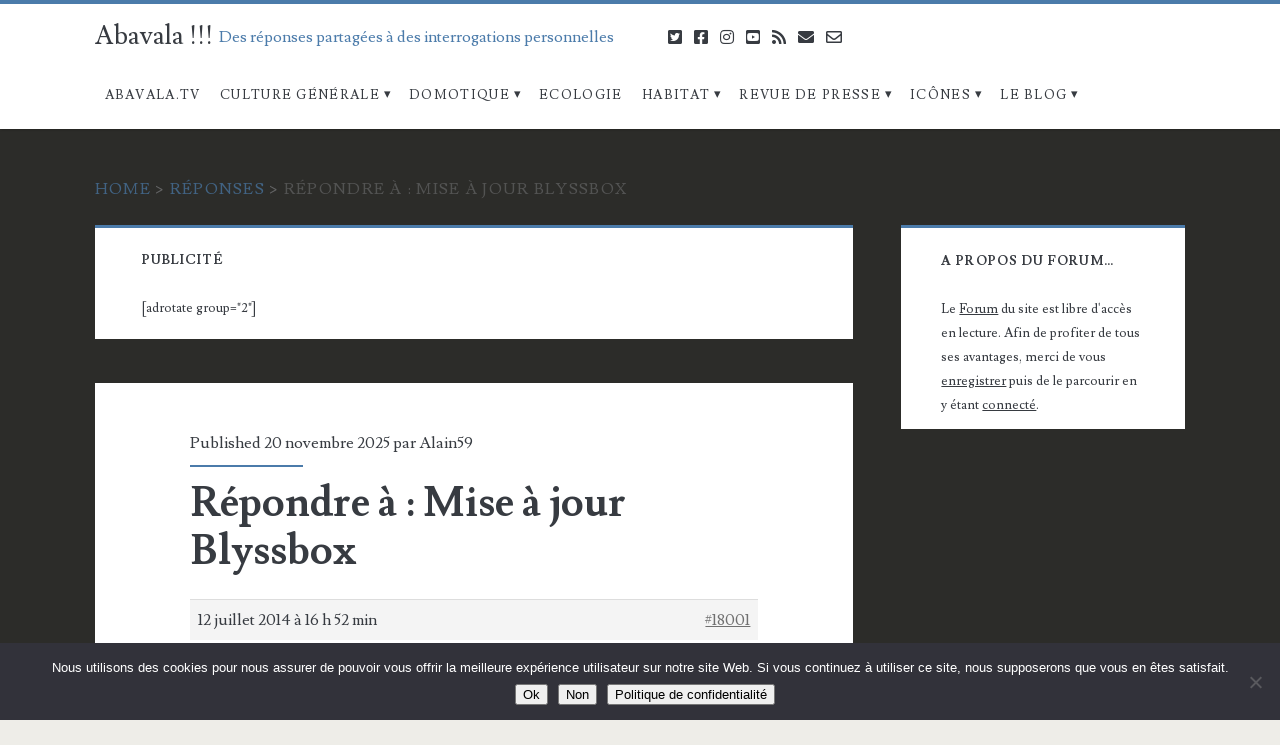

--- FILE ---
content_type: text/html; charset=UTF-8
request_url: https://www.abavala.com/forums/reponse/18001/
body_size: 12534
content:
<!DOCTYPE html>
<html lang="fr-FR">
<head>
	<meta name='robots' content='index, follow, max-image-preview:large, max-snippet:-1, max-video-preview:-1' />
	<style>img:is([sizes="auto" i], [sizes^="auto," i]) { contain-intrinsic-size: 3000px 1500px }</style>
	<meta charset="UTF-8" />
<meta name="viewport" content="width=device-width, initial-scale=1" />
<meta name="template" content="Ignite Plus 1.91" />
<meta name="generator" content="WordPress 6.8.3" />

	<!-- This site is optimized with the Yoast SEO plugin v26.4 - https://yoast.com/wordpress/plugins/seo/ -->
	<title>- Abavala !!!</title>
<link data-rocket-prefetch href="https://fonts.googleapis.com" rel="dns-prefetch">
<link data-rocket-prefetch href="https://cdn.webpushr.com" rel="dns-prefetch">
<link data-rocket-preload as="style" href="https://fonts.googleapis.com/css?family=Lusitana%3A400%2C700&#038;subset=latin%2Clatin-ext&#038;display=swap" rel="preload">
<link href="https://fonts.googleapis.com/css?family=Lusitana%3A400%2C700&#038;subset=latin%2Clatin-ext&#038;display=swap" media="print" onload="this.media=&#039;all&#039;" rel="stylesheet">
<noscript><link rel="stylesheet" href="https://fonts.googleapis.com/css?family=Lusitana%3A400%2C700&#038;subset=latin%2Clatin-ext&#038;display=swap"></noscript>
	<link rel="canonical" href="https://www.abavala.com/forums/reponse/18001/" />
	<meta property="og:locale" content="fr_FR" />
	<meta property="og:type" content="article" />
	<meta property="og:title" content="- Abavala !!!" />
	<meta property="og:description" content="Juste à titre d&#039;information : ma blyssbox fonctionne maintenant parfaitement !" />
	<meta property="og:url" content="https://www.abavala.com/forums/reponse/18001/" />
	<meta property="og:site_name" content="Abavala !!!" />
	<meta property="article:publisher" content="https://www.facebook.com/pages/Abavala/142871769148205" />
	<meta property="og:image" content="https://www.abavala.com/wp-content/uploads/abavala_logo3.png" />
	<meta property="og:image:width" content="300" />
	<meta property="og:image:height" content="300" />
	<meta property="og:image:type" content="image/png" />
	<meta name="twitter:card" content="summary_large_image" />
	<meta name="twitter:site" content="@abavala" />
	<script type="application/ld+json" class="yoast-schema-graph">{"@context":"https://schema.org","@graph":[{"@type":"WebPage","@id":"https://www.abavala.com/forums/reponse/18001/","url":"https://www.abavala.com/forums/reponse/18001/","name":"- Abavala !!!","isPartOf":{"@id":"https://www.abavala.com/#website"},"datePublished":"2014-07-12T14:52:18+00:00","breadcrumb":{"@id":"https://www.abavala.com/forums/reponse/18001/#breadcrumb"},"inLanguage":"fr-FR","potentialAction":[{"@type":"ReadAction","target":["https://www.abavala.com/forums/reponse/18001/"]}]},{"@type":"BreadcrumbList","@id":"https://www.abavala.com/forums/reponse/18001/#breadcrumb","itemListElement":[{"@type":"ListItem","position":1,"name":"Accueil","item":"https://www.abavala.com/"},{"@type":"ListItem","position":2,"name":"Domotique","item":"https://www.abavala.com/forums/forum/domotique/"},{"@type":"ListItem","position":3,"name":"Box Domotiques","item":"https://www.abavala.com/forums/forum/domotique/box-domotiques/"},{"@type":"ListItem","position":4,"name":"Blyssbox","item":"https://www.abavala.com/forums/forum/domotique/box-domotiques/blyssbox/"},{"@type":"ListItem","position":5,"name":"Le serveur Blyssbox","item":"https://www.abavala.com/forums/forum/domotique/box-domotiques/blyssbox/le-serveur-blyssbox/"},{"@type":"ListItem","position":6,"name":"Mise à jour Blyssbox","item":"https://www.abavala.com/forums/discussion/mise-a-jour-blyssbox-2/"},{"@type":"ListItem","position":7,"name":"Répondre à : Mise à jour Blyssbox"}]},{"@type":"WebSite","@id":"https://www.abavala.com/#website","url":"https://www.abavala.com/","name":"Abavala !!!","description":"Des réponses partagées à des interrogations personnelles","publisher":{"@id":"https://www.abavala.com/#organization"},"potentialAction":[{"@type":"SearchAction","target":{"@type":"EntryPoint","urlTemplate":"https://www.abavala.com/?s={search_term_string}"},"query-input":{"@type":"PropertyValueSpecification","valueRequired":true,"valueName":"search_term_string"}}],"inLanguage":"fr-FR"},{"@type":"Organization","@id":"https://www.abavala.com/#organization","name":"Abavala.com","url":"https://www.abavala.com/","logo":{"@type":"ImageObject","inLanguage":"fr-FR","@id":"https://www.abavala.com/#/schema/logo/image/","url":"https://www.abavala.com/wp-content/uploads/abavala_logo3.png","contentUrl":"https://www.abavala.com/wp-content/uploads/abavala_logo3.png","width":300,"height":300,"caption":"Abavala.com"},"image":{"@id":"https://www.abavala.com/#/schema/logo/image/"},"sameAs":["https://www.facebook.com/pages/Abavala/142871769148205","https://x.com/abavala","http://www.youtube.com/user/abavala/"]}]}</script>
	<!-- / Yoast SEO plugin. -->


<link rel='dns-prefetch' href='//fonts.googleapis.com' />
<link href='https://fonts.gstatic.com' crossorigin rel='preconnect' />
<link rel="alternate" type="application/rss+xml" title="Abavala !!! &raquo; Flux" href="https://www.abavala.com/feed/" />
<link rel="alternate" type="application/rss+xml" title="Abavala !!! &raquo; Flux des commentaires" href="https://www.abavala.com/comments/feed/" />
<link rel="alternate" type="application/rss+xml" title="Abavala !!! &raquo; Répondre à : Mise à jour Blyssbox Flux des commentaires" href="https://www.abavala.com/forums/reponse/18001/feed/" />
<link data-minify="1" rel='stylesheet' id='awqsf-custom-style-css' href='https://www.abavala.com/wp-content/cache/min/1/wp-content/plugins/advance-wp-query-search-filter/css/awqsf-style.css?ver=1757623229' type='text/css' media='all' />
<style id='wp-emoji-styles-inline-css' type='text/css'>

	img.wp-smiley, img.emoji {
		display: inline !important;
		border: none !important;
		box-shadow: none !important;
		height: 1em !important;
		width: 1em !important;
		margin: 0 0.07em !important;
		vertical-align: -0.1em !important;
		background: none !important;
		padding: 0 !important;
	}
</style>
<style id='wp-block-library-inline-css' type='text/css'>
:root{--wp-admin-theme-color:#007cba;--wp-admin-theme-color--rgb:0,124,186;--wp-admin-theme-color-darker-10:#006ba1;--wp-admin-theme-color-darker-10--rgb:0,107,161;--wp-admin-theme-color-darker-20:#005a87;--wp-admin-theme-color-darker-20--rgb:0,90,135;--wp-admin-border-width-focus:2px;--wp-block-synced-color:#7a00df;--wp-block-synced-color--rgb:122,0,223;--wp-bound-block-color:var(--wp-block-synced-color)}@media (min-resolution:192dpi){:root{--wp-admin-border-width-focus:1.5px}}.wp-element-button{cursor:pointer}:root{--wp--preset--font-size--normal:16px;--wp--preset--font-size--huge:42px}:root .has-very-light-gray-background-color{background-color:#eee}:root .has-very-dark-gray-background-color{background-color:#313131}:root .has-very-light-gray-color{color:#eee}:root .has-very-dark-gray-color{color:#313131}:root .has-vivid-green-cyan-to-vivid-cyan-blue-gradient-background{background:linear-gradient(135deg,#00d084,#0693e3)}:root .has-purple-crush-gradient-background{background:linear-gradient(135deg,#34e2e4,#4721fb 50%,#ab1dfe)}:root .has-hazy-dawn-gradient-background{background:linear-gradient(135deg,#faaca8,#dad0ec)}:root .has-subdued-olive-gradient-background{background:linear-gradient(135deg,#fafae1,#67a671)}:root .has-atomic-cream-gradient-background{background:linear-gradient(135deg,#fdd79a,#004a59)}:root .has-nightshade-gradient-background{background:linear-gradient(135deg,#330968,#31cdcf)}:root .has-midnight-gradient-background{background:linear-gradient(135deg,#020381,#2874fc)}.has-regular-font-size{font-size:1em}.has-larger-font-size{font-size:2.625em}.has-normal-font-size{font-size:var(--wp--preset--font-size--normal)}.has-huge-font-size{font-size:var(--wp--preset--font-size--huge)}.has-text-align-center{text-align:center}.has-text-align-left{text-align:left}.has-text-align-right{text-align:right}#end-resizable-editor-section{display:none}.aligncenter{clear:both}.items-justified-left{justify-content:flex-start}.items-justified-center{justify-content:center}.items-justified-right{justify-content:flex-end}.items-justified-space-between{justify-content:space-between}.screen-reader-text{border:0;clip-path:inset(50%);height:1px;margin:-1px;overflow:hidden;padding:0;position:absolute;width:1px;word-wrap:normal!important}.screen-reader-text:focus{background-color:#ddd;clip-path:none;color:#444;display:block;font-size:1em;height:auto;left:5px;line-height:normal;padding:15px 23px 14px;text-decoration:none;top:5px;width:auto;z-index:100000}html :where(.has-border-color){border-style:solid}html :where([style*=border-top-color]){border-top-style:solid}html :where([style*=border-right-color]){border-right-style:solid}html :where([style*=border-bottom-color]){border-bottom-style:solid}html :where([style*=border-left-color]){border-left-style:solid}html :where([style*=border-width]){border-style:solid}html :where([style*=border-top-width]){border-top-style:solid}html :where([style*=border-right-width]){border-right-style:solid}html :where([style*=border-bottom-width]){border-bottom-style:solid}html :where([style*=border-left-width]){border-left-style:solid}html :where(img[class*=wp-image-]){height:auto;max-width:100%}:where(figure){margin:0 0 1em}html :where(.is-position-sticky){--wp-admin--admin-bar--position-offset:var(--wp-admin--admin-bar--height,0px)}@media screen and (max-width:600px){html :where(.is-position-sticky){--wp-admin--admin-bar--position-offset:0px}}
</style>
<style id='classic-theme-styles-inline-css' type='text/css'>
/*! This file is auto-generated */
.wp-block-button__link{color:#fff;background-color:#32373c;border-radius:9999px;box-shadow:none;text-decoration:none;padding:calc(.667em + 2px) calc(1.333em + 2px);font-size:1.125em}.wp-block-file__button{background:#32373c;color:#fff;text-decoration:none}
</style>
<link rel='stylesheet' id='bbp-default-css' href='https://www.abavala.com/wp-content/plugins/bbpress/templates/default/css/bbpress.min.css?ver=2.6.14' type='text/css' media='all' />
<link data-minify="1" rel='stylesheet' id='cptch_stylesheet-css' href='https://www.abavala.com/wp-content/cache/min/1/wp-content/plugins/captcha/css/front_end_style.css?ver=1757623229' type='text/css' media='all' />
<link data-minify="1" rel='stylesheet' id='dashicons-css' href='https://www.abavala.com/wp-content/cache/min/1/wp-includes/css/dashicons.min.css?ver=1757623229' type='text/css' media='all' />
<link data-minify="1" rel='stylesheet' id='cptch_desktop_style-css' href='https://www.abavala.com/wp-content/cache/min/1/wp-content/plugins/captcha/css/desktop_style.css?ver=1757623229' type='text/css' media='all' />
<link rel='stylesheet' id='cookie-notice-front-css' href='https://www.abavala.com/wp-content/plugins/cookie-notice/css/front.min.css?ver=2.5.9' type='text/css' media='all' />
<link data-minify="1" rel='stylesheet' id='related-posts-by-taxonomy-css' href='https://www.abavala.com/wp-content/cache/min/1/wp-content/plugins/related-posts-by-taxonomy/includes/assets/css/styles.css?ver=1757623229' type='text/css' media='all' />
<link data-minify="1" rel='stylesheet' id='rfw-style-css' href='https://www.abavala.com/wp-content/cache/min/1/wp-content/plugins/rss-feed-widget/css/style.css?ver=1757623229' type='text/css' media='all' />
<link data-minify="1" rel='stylesheet' id='social-widget-css' href='https://www.abavala.com/wp-content/cache/min/1/wp-content/plugins/social-media-widget/social_widget.css?ver=1757623229' type='text/css' media='all' />
<link data-minify="1" rel='stylesheet' id='redux-extendify-styles-css' href='https://www.abavala.com/wp-content/cache/min/1/wp-content/plugins/worth-the-read/options/assets/css/extendify-utilities.css?ver=1757623229' type='text/css' media='all' />
<link data-minify="1" rel='stylesheet' id='wtr-css-css' href='https://www.abavala.com/wp-content/cache/min/1/wp-content/plugins/worth-the-read/css/wtr.css?ver=1757623229' type='text/css' media='all' />
<link data-minify="1" rel='stylesheet' id='yop-public-css' href='https://www.abavala.com/wp-content/cache/min/1/wp-content/plugins/yop-poll/public/assets/css/yop-poll-public-6.5.39.css?ver=1763412502' type='text/css' media='all' />

<link data-minify="1" rel='stylesheet' id='ct-ignite-plus-font-awesome-css' href='https://www.abavala.com/wp-content/cache/min/1/wp-content/themes/ignite-plus/assets/font-awesome/css/all.min.css?ver=1757623229' type='text/css' media='all' />
<link data-minify="1" rel='stylesheet' id='ct-ignite-plus-style-css' href='https://www.abavala.com/wp-content/cache/min/1/wp-content/themes/ignite-plus/style.css?ver=1757623229' type='text/css' media='all' />
<style id='ct-ignite-plus-style-inline-css' type='text/css'>

                a, a:link, .site-title a:hover, .site-title a:active, .site-title a:focus, .menu-primary p, .menu-primary-items .current-menu-item > a,.menu-primary-items .current_page_item > a,.menu-unset .current-menu-item > a,.menu-unset .current_page_item > a, .social-media-icons li a:hover, .site-header .social-media-icons li a:hover, .excerpt-meta-top a:hover, .entry-meta-top a:hover, .excerpt-meta-top a:active, .entry-meta-top a:active, .excerpt-categories a:hover, .entry-categories a:hover, .excerpt-categories a:active, .entry-categories a:active,.excerpt-tags a:hover,.entry-tags a:hover,.excerpt-tags a:active,.entry-tags a:active, .excerpt-comments a:hover, .excerpt-comments a:active, .widget a:hover, .widget a:active,.widget_ct_ignite_recent_comments a,.widget_ct_ignite_recent_comments a:link, .further-reading a:hover, .further-reading a:active, .author-meta h4 a:hover, .author-meta h4 a:active, .author-meta h4 a:focus, .comment-author .author-name a, .comment-author .author-name a:link, .comment-author .author-name a:visited, .site-footer a:hover, .site-footer a:active, .breadcrumbs a, .breadcrumbs a:link, .breadcrumbs a:visited, .author-social-icons li a:hover, .author-social-icons li a:active, .author-social-icons li a:focus {
                    color: #4b7baa;
                }
                .menu-primary a, .menu-primary a:link, .menu-primary a:visited {
                    color: white;
                }
                .menu-primary ul ul a, .menu-primary ul ul a:link, .menu-primary ul ul a:visited {
                    color: #d9dcdf;
                }
                #menu-primary-items .current-menu-item > a,#menu-primary-items .current_page_ancestor > a,#menu-primary-items .current_page_item > a,#menu-primary-items .current_page_ancestor > a,.menu-unset ul .current-menu-item > a,.menu-unset ul .current_page_ancestor > a,.menu-unset ul .current_page_item > a,.menu-unset ul .current_page_ancestor > a {
                    color: #4b7baa;
                }
                blockquote, .site-header, .pagination, .widget, .further-reading span, .author-meta h4, .bypostauthor > article .comment-author img, .bypostauthor > article .author-profile-image-comment {
                    border-color: #4b7baa;
                }
                input[type='submit'], .menu-primary-items a:hover, .menu-primary-items a:active, .menu-primary-items a:focus, .menu-unset ul a:hover, .menu-unset ul a:active, .menu-unset ul a:focus, li.focused, .excerpt-meta-top:after, .entry-meta-top:after, .more-link {
                    background: #4b7baa;
                }
                .excerpt.sticky, .sticky.entry {
                    outline-color: #4b7baa;
                }
                @media all and (min-width: 50em){
                    #menu-primary-items .current-menu-item > a,#menu-primary-items .current_page_ancestor > a,#menu-primary-items .current_page_item > a,#menu-primary-items .current_page_ancestor > a,.menu-unset ul .current-menu-item > a,.menu-unset ul .current_page_ancestor > a,.menu-unset ul .current_page_item > a,.menu-unset ul .current_page_ancestor > a {
                        background: #4b7baa;
                        color: white;
                    }
                    .menu-primary a, .menu-primary a:link, .menu-primary a:visited, .menu-primary ul ul a, .menu-primary ul ul a:link, .menu-primary ul ul a:visited {
                        color: #373b41;
                    }
                    .menu-primary a:hover, .menu-primary a:active, .menu-primary a:focus, .menu-primary ul ul a:hover, .menu-primary ul ul a:active, .menu-primary ul ul a:focus {
                        color: white;
                    }
                }

            

                a:visited, a:hover, a:active, .widget_ct_ignite_recent_comments a:visited,.widget_ct_ignite_recent_comments a:hover, .widget_ct_ignite_recent_comments a:active, .comment-author .author-name a:hover, .comment-author .author-name a:active, .breadcrumbs a:hover, .breadcrumbs a:active {
                    color: #0055aa;
                }
                input[type='submit']:hover, .more-link:hover, .more-link:active {
                    background: #0055aa;
                }
            

            .overflow-container {
                background: #2c2c29;
            }
            .main, .sidebar-primary-container, .breadcrumb-trail {
                background: none;
            }
        
</style>
<link data-minify="1" rel='stylesheet' id='core3.0-css' href='https://www.abavala.com/wp-content/cache/min/1/wp-content/plugins/wp-syntaxhighlighter/syntaxhighlighter3/styles/shCore.css?ver=1757623229' type='text/css' media='all' />
<link data-minify="1" rel='stylesheet' id='core-Default3.0-css' href='https://www.abavala.com/wp-content/cache/min/1/wp-content/plugins/wp-syntaxhighlighter/syntaxhighlighter3/styles/shCoreDefault.css?ver=1757623229' type='text/css' media='all' />
<link data-minify="1" rel='stylesheet' id='theme-Default3.0-css' href='https://www.abavala.com/wp-content/cache/min/1/wp-content/plugins/wp-syntaxhighlighter/syntaxhighlighter3/styles/shThemeDefault.css?ver=1757623229' type='text/css' media='all' />


<!--[if lt IE 8]>
<script type="text/javascript" src="https://www.abavala.com/wp-includes/js/json2.min.js?ver=2015-05-03" id="json2-js"></script>
<![endif]-->



<script type="text/javascript" id="cookie-notice-front-js-before">
/* <![CDATA[ */
var cnArgs = {"ajaxUrl":"https:\/\/www.abavala.com\/wp-admin\/admin-ajax.php","nonce":"21ca3c8fb4","hideEffect":"fade","position":"bottom","onScroll":false,"onScrollOffset":100,"onClick":false,"cookieName":"cookie_notice_accepted","cookieTime":2592000,"cookieTimeRejected":2592000,"globalCookie":false,"redirection":false,"cache":true,"revokeCookies":false,"revokeCookiesOpt":"automatic"};
/* ]]> */
</script>



<script type="text/javascript" id="yop-public-js-extra">
/* <![CDATA[ */
var objectL10n = {"yopPollParams":{"urlParams":{"ajax":"https:\/\/www.abavala.com\/wp-admin\/admin-ajax.php","wpLogin":"https:\/\/www.abavala.com\/wp-login.php?redirect_to=https%3A%2F%2Fwww.abavala.com%2Fwp-admin%2Fadmin-ajax.php%3Faction%3Dyop_poll_record_wordpress_vote"},"apiParams":{"reCaptcha":{"siteKey":""},"reCaptchaV2Invisible":{"siteKey":""},"reCaptchaV3":{"siteKey":""},"hCaptcha":{"siteKey":""},"cloudflareTurnstile":{"siteKey":""}},"captchaParams":{"imgPath":"https:\/\/www.abavala.com\/wp-content\/plugins\/yop-poll\/public\/assets\/img\/","url":"https:\/\/www.abavala.com\/wp-content\/plugins\/yop-poll\/app.php","accessibilityAlt":"Sound icon","accessibilityTitle":"Accessibility option: listen to a question and answer it!","accessibilityDescription":"Type below the <strong>answer<\/strong> to what you hear. Numbers or words:","explanation":"Click or touch the <strong>ANSWER<\/strong>","refreshAlt":"Refresh\/reload icon","refreshTitle":"Refresh\/reload: get new images and accessibility option!"},"voteParams":{"invalidPoll":"Invalid Poll","noAnswersSelected":"No answer selected","minAnswersRequired":"At least {min_answers_allowed} answer(s) required","maxAnswersRequired":"A max of {max_answers_allowed} answer(s) accepted","noAnswerForOther":"No other answer entered","noValueForCustomField":"{custom_field_name} is required","tooManyCharsForCustomField":"","consentNotChecked":"You must agree to our terms and conditions","noCaptchaSelected":"Captcha is required","thankYou":"Thank you for your vote"},"resultsParams":{"singleVote":"vote","multipleVotes":"votes","singleAnswer":"answer","multipleAnswers":"answers"}}};
/* ]]> */
</script>

<link rel="https://api.w.org/" href="https://www.abavala.com/wp-json/" /><link rel="EditURI" type="application/rsd+xml" title="RSD" href="https://www.abavala.com/xmlrpc.php?rsd" />
<link rel='shortlink' href='https://www.abavala.com/?p=18001' />
<link rel="alternate" title="oEmbed (JSON)" type="application/json+oembed" href="https://www.abavala.com/wp-json/oembed/1.0/embed?url=https%3A%2F%2Fwww.abavala.com%2Fforums%2Freponse%2F18001%2F" />
<link rel="alternate" title="oEmbed (XML)" type="text/xml+oembed" href="https://www.abavala.com/wp-json/oembed/1.0/embed?url=https%3A%2F%2Fwww.abavala.com%2Fforums%2Freponse%2F18001%2F&#038;format=xml" />
<style id='cresta-social-share-counter-inline-css'>.cresta-share-icon .sbutton {font-family: 'Noto Sans', sans-serif;}
			@media (max-width : 640px) {
				#crestashareicon {
					display:none !important;
				}
			}
		#crestashareicon {position:fixed; top:20%; left:20px; float:left;z-index:99;}

		#crestashareicon .sbutton {clear:both;display:none;}
		#crestashareicon .sbutton { float:left;}#crestashareiconincontent {float: right;}</style><style type="text/css">#at_preview .preview_footer {
                background: #fcfcfc !important;
                font-size: 70% !important;
            }
            #at_preview .preview_footer a,#at_preview .preview_footer {
                text-decoration: none !important;
                text-transform: uppercase !important;
            }</style>        <style>
            #related_posts_thumbnails li {
                border-right: 1px solid #DDDDDD;
                background-color: #FFFFFF            }

            #related_posts_thumbnails li:hover {
                background-color: #EEEEEF;
            }

            .relpost_content {
                font-size: 12px;
                color: #333333;
            }

            .relpost-block-single {
                background-color: #FFFFFF;
                border-right: 1px solid #DDDDDD;
                border-left: 1px solid #DDDDDD;
                margin-right: -1px;
            }

            .relpost-block-single:hover {
                background-color: #EEEEEF;
            }
        </style>

        <meta name="generator" content="Redux 4.4.5" /><style type="text/css">.wtr-time-wrap{ 
	/* wraps the entire label */
	margin: 0 10px;

}
.wtr-time-number{ 
	/* applies only to the number */
	
}</style><link rel="amphtml" href="https://www.abavala.com/forums/reponse/18001/amp/"><link rel="icon" href="https://www.abavala.com/wp-content/uploads/cropped-logo_abavala-512-32x32.jpg" sizes="32x32" />
<link rel="icon" href="https://www.abavala.com/wp-content/uploads/cropped-logo_abavala-512-192x192.jpg" sizes="192x192" />
<link rel="apple-touch-icon" href="https://www.abavala.com/wp-content/uploads/cropped-logo_abavala-512-180x180.jpg" />
<meta name="msapplication-TileImage" content="https://www.abavala.com/wp-content/uploads/cropped-logo_abavala-512-270x270.jpg" />
<style id="wtr_settings-dynamic-css" title="dynamic-css" class="redux-options-output">.wtr-time-wrap{color:#CCCCCC;font-size:16px;}</style><noscript><style id="rocket-lazyload-nojs-css">.rll-youtube-player, [data-lazy-src]{display:none !important;}</style></noscript><meta name="generator" content="WP Rocket 3.20.1.2" data-wpr-features="wpr_minify_concatenate_js wpr_preconnect_external_domains wpr_minify_css wpr_desktop" /></head>
<body id="ignite-plus" class="reply bbpress bbp-no-js wp-singular reply-template-default single single-reply postid-18001 wp-theme-ignite-plus cookies-not-set fixed-scroll parent-icons singular">
	<a class="skip-content" href="#main">Aller au contenu</a>
		<header  class="site-header" id="site-header" role="banner">
		<div  id="title-info" class="title-info">
			<div  class="site-title"><a href='https://www.abavala.com'>Abavala !!!</a></div>		</div>
		<button id="toggle-navigation" class="toggle-navigation"><i class="fas fa-bars"></i></button>
<div  class="menu-container menu-primary" id="menu-primary" role="navigation">
	<p id="site-description" class="tagline">Des réponses partagées à des interrogations personnelles</p><ul id="menu-primary-items" class="menu-primary-items" role="menubar"><li id="menu-item-51255" class="menu-item menu-item-type-custom menu-item-object-custom menu-item-51255"><a href="https://www.abavala.tv">Abavala.TV</a></li>
<li id="menu-item-5809" class="menu-item menu-item-type-taxonomy menu-item-object-category menu-item-has-children menu-item-5809"><a href="https://www.abavala.com/culture-generale/">Culture Générale</a>
<ul class="sub-menu">
	<li id="menu-item-5812" class="menu-item menu-item-type-taxonomy menu-item-object-category menu-item-5812"><a href="https://www.abavala.com/culture-generale/sciences/">Sciences</a></li>
	<li id="menu-item-5811" class="menu-item menu-item-type-taxonomy menu-item-object-category menu-item-5811"><a href="https://www.abavala.com/culture-generale/robotique/">Robotique</a></li>
	<li id="menu-item-20954" class="menu-item menu-item-type-taxonomy menu-item-object-category menu-item-20954"><a href="https://www.abavala.com/culture-generale/vehicule-automobile/">Véhicule Automobile</a></li>
	<li id="menu-item-8767" class="menu-item menu-item-type-taxonomy menu-item-object-category menu-item-8767"><a href="https://www.abavala.com/culture-generale/raspberry/">Raspberry</a></li>
	<li id="menu-item-19168" class="menu-item menu-item-type-taxonomy menu-item-object-category menu-item-19168"><a href="https://www.abavala.com/culture-generale/synology/">Synology</a></li>
	<li id="menu-item-27870" class="menu-item menu-item-type-taxonomy menu-item-object-category menu-item-27870"><a href="https://www.abavala.com/culture-generale/realite-visrtuelle/">Réalité Visrtuelle</a></li>
	<li id="menu-item-10540" class="menu-item menu-item-type-taxonomy menu-item-object-category menu-item-10540"><a href="https://www.abavala.com/culture-generale/google-glass/">Google Glass</a></li>
	<li id="menu-item-15472" class="menu-item menu-item-type-taxonomy menu-item-object-category menu-item-15472"><a href="https://www.abavala.com/culture-generale/pebble/">Pebble</a></li>
	<li id="menu-item-5813" class="menu-item menu-item-type-taxonomy menu-item-object-category menu-item-5813"><a href="https://www.abavala.com/culture-generale/web/">Web</a></li>
	<li id="menu-item-5810" class="menu-item menu-item-type-taxonomy menu-item-object-category menu-item-5810"><a href="https://www.abavala.com/culture-generale/info-partenaires/">Info Partenaires</a></li>
</ul>
</li>
<li id="menu-item-5814" class="menu-item menu-item-type-taxonomy menu-item-object-category menu-item-has-children menu-item-5814"><a href="https://www.abavala.com/domotique/">Domotique</a>
<ul class="sub-menu">
	<li id="menu-item-7722" class="menu-item menu-item-type-taxonomy menu-item-object-category menu-item-7722"><a href="https://www.abavala.com/domotique/etudes/">Etudes</a></li>
	<li id="menu-item-5825" class="menu-item menu-item-type-taxonomy menu-item-object-category menu-item-5825"><a href="https://www.abavala.com/domotique/zibase/">Zodianet &#8211; Zibase</a></li>
	<li id="menu-item-15473" class="menu-item menu-item-type-taxonomy menu-item-object-category menu-item-15473"><a href="https://www.abavala.com/domotique/fibaro/">Fibaro</a></li>
	<li id="menu-item-5817" class="menu-item menu-item-type-taxonomy menu-item-object-category menu-item-5817"><a href="https://www.abavala.com/domotique/eedomus/">eedomus</a></li>
	<li id="menu-item-5815" class="menu-item menu-item-type-taxonomy menu-item-object-category menu-item-5815"><a href="https://www.abavala.com/domotique/blyssbox/">Blyssbox</a></li>
	<li id="menu-item-26487" class="menu-item menu-item-type-taxonomy menu-item-object-category menu-item-26487"><a href="https://www.abavala.com/domotique/chacon/">Chacon &#8211; DiO &#8211; Edisio</a></li>
	<li id="menu-item-6821" class="menu-item menu-item-type-taxonomy menu-item-object-category menu-item-6821"><a href="https://www.abavala.com/domotique/myfox/">MyFox</a></li>
	<li id="menu-item-9754" class="menu-item menu-item-type-taxonomy menu-item-object-category menu-item-9754"><a href="https://www.abavala.com/domotique/thomson/">Thomson</a></li>
	<li id="menu-item-7815" class="menu-item menu-item-type-taxonomy menu-item-object-category menu-item-7815"><a href="https://www.abavala.com/domotique/somfy-box-tahoma/">Somfy Box / Tahoma</a></li>
	<li id="menu-item-12353" class="menu-item menu-item-type-taxonomy menu-item-object-category menu-item-12353"><a href="https://www.abavala.com/domotique/homeseer/">HomeSeer</a></li>
	<li id="menu-item-5820" class="menu-item menu-item-type-taxonomy menu-item-object-category menu-item-5820"><a href="https://www.abavala.com/domotique/vera/">MiCasaverde &#8211; Vera</a></li>
	<li id="menu-item-17638" class="menu-item menu-item-type-taxonomy menu-item-object-category menu-item-17638"><a href="https://www.abavala.com/domotique/s-a-r-a-h/">S.A.R.A.H.</a></li>
	<li id="menu-item-5819" class="menu-item menu-item-type-taxonomy menu-item-object-category menu-item-5819"><a href="https://www.abavala.com/domotique/homepress/">HomePress</a></li>
	<li id="menu-item-5822" class="menu-item menu-item-type-taxonomy menu-item-object-category menu-item-5822"><a href="https://www.abavala.com/domotique/realisation-domotique/">Réalisation domotique</a></li>
	<li id="menu-item-5816" class="menu-item menu-item-type-taxonomy menu-item-object-category menu-item-5816"><a href="https://www.abavala.com/domotique/developpement/">Développement</a></li>
	<li id="menu-item-8275" class="menu-item menu-item-type-taxonomy menu-item-object-category menu-item-8275"><a href="https://www.abavala.com/domotique/android/">Android</a></li>
	<li id="menu-item-10337" class="menu-item menu-item-type-taxonomy menu-item-object-category menu-item-10337"><a href="https://www.abavala.com/domotique/ifttt/">IFTTT</a></li>
	<li id="menu-item-5823" class="menu-item menu-item-type-taxonomy menu-item-object-category menu-item-5823"><a href="https://www.abavala.com/domotique/test/">Test</a></li>
	<li id="menu-item-5824" class="menu-item menu-item-type-taxonomy menu-item-object-category menu-item-5824"><a href="https://www.abavala.com/domotique/vision/">Vision</a></li>
	<li id="menu-item-5821" class="menu-item menu-item-type-taxonomy menu-item-object-category menu-item-5821"><a href="https://www.abavala.com/domotique/multiroom/">Multiroom</a></li>
	<li id="menu-item-5818" class="menu-item menu-item-type-taxonomy menu-item-object-category menu-item-5818"><a href="https://www.abavala.com/domotique/freebox/">Freebox</a></li>
</ul>
</li>
<li id="menu-item-5826" class="menu-item menu-item-type-taxonomy menu-item-object-category menu-item-5826"><a href="https://www.abavala.com/ecologie/">Ecologie</a></li>
<li id="menu-item-5827" class="menu-item menu-item-type-taxonomy menu-item-object-category menu-item-has-children menu-item-5827"><a href="https://www.abavala.com/habitat/">Habitat</a>
<ul class="sub-menu">
	<li id="menu-item-5831" class="menu-item menu-item-type-taxonomy menu-item-object-category menu-item-5831"><a href="https://www.abavala.com/habitat/pratique/">Pratique</a></li>
	<li id="menu-item-5828" class="menu-item menu-item-type-taxonomy menu-item-object-category menu-item-5828"><a href="https://www.abavala.com/habitat/fait-maison/">Fait Maison</a></li>
	<li id="menu-item-5830" class="menu-item menu-item-type-taxonomy menu-item-object-category menu-item-5830"><a href="https://www.abavala.com/habitat/home-cinema/">Home Cinéma</a></li>
	<li id="menu-item-5829" class="menu-item menu-item-type-taxonomy menu-item-object-category menu-item-5829"><a href="https://www.abavala.com/habitat/fibre-optique/">Fibre optique</a></li>
</ul>
</li>
<li id="menu-item-12054" class="menu-item menu-item-type-custom menu-item-object-custom menu-item-has-children menu-item-12054"><a href="https://www.abavala.com/news/">Revue de Presse</a>
<ul class="sub-menu">
	<li id="menu-item-12055" class="menu-item menu-item-type-custom menu-item-object-custom menu-item-12055"><a href="https://www.abavala.com/news/">Lire la Revue de Presse</a></li>
	<li id="menu-item-12056" class="menu-item menu-item-type-post_type menu-item-object-page menu-item-12056"><a href="https://www.abavala.com/rechercher-revue-presse/">Rechercher dans la Revue de Presse</a></li>
</ul>
</li>
<li id="menu-item-21684" class="menu-item menu-item-type-post_type menu-item-object-page menu-item-has-children menu-item-21684"><a href="https://www.abavala.com/icones/">Icônes</a>
<ul class="sub-menu">
	<li id="menu-item-58235" class="menu-item menu-item-type-taxonomy menu-item-object-category menu-item-58235"><a href="https://www.abavala.com/domotique/bibliotheque-icones/">Publications</a></li>
	<li id="menu-item-22438" class="menu-item menu-item-type-post_type menu-item-object-page menu-item-22438"><a href="https://www.abavala.com/icones/">Bibliothèque d&#8217;icônes (FR)</a></li>
	<li id="menu-item-22437" class="menu-item menu-item-type-post_type menu-item-object-page menu-item-22437"><a href="https://www.abavala.com/iconos/">Biblioteca de iconos (ES)</a></li>
</ul>
</li>
<li id="menu-item-5832" class="menu-item menu-item-type-taxonomy menu-item-object-category menu-item-has-children menu-item-5832"><a href="https://www.abavala.com/le-blog/">Le blog</a>
<ul class="sub-menu">
	<li id="menu-item-5528" class="menu-item menu-item-type-custom menu-item-object-custom menu-item-5528"><a href="https://www.abavala.com/forums/">Forum</a></li>
	<li id="menu-item-5526" class="menu-item menu-item-type-post_type menu-item-object-page menu-item-5526"><a href="https://www.abavala.com/tous-les-articles/">Tous les articles</a></li>
	<li id="menu-item-61002" class="menu-item menu-item-type-post_type menu-item-object-page menu-item-privacy-policy menu-item-61002"><a rel="privacy-policy" href="https://www.abavala.com/politique-de-confidentialite/">Politique de confidentialité</a></li>
	<li id="menu-item-5527" class="menu-item menu-item-type-post_type menu-item-object-page menu-item-5527"><a href="https://www.abavala.com/contact/">Contact</a></li>
	<li id="menu-item-21619" class="menu-item menu-item-type-post_type menu-item-object-page menu-item-21619"><a href="https://www.abavala.com/propos/">A propos…</a></li>
</ul>
</li>
</ul><ul class='social-media-icons'><li><a class="twitter" target="_blank" href="https://twitter.com/abavala"><i class="fab fa-twitter-square" title="twitter"></i><span class="screen-reader-text">twitter</span></a></li><li><a class="facebook" target="_blank" href="https://www.facebook.com/pages/Abavala/142871769148205"><i class="fab fa-facebook-square" title="facebook"></i><span class="screen-reader-text">facebook</span></a></li><li><a class="instagram" target="_blank" href="https://www.instagram.com/abavala/"><i class="fab fa-instagram" title="instagram"></i><span class="screen-reader-text">instagram</span></a></li><li><a class="youtube" target="_blank" href="http://www.youtube.com/user/abavala/"><i class="fab fa-youtube-square" title="youtube"></i><span class="screen-reader-text">youtube</span></a></li><li><a class="rss" target="_blank" href="https://www.abavala.com/feed/"><i class="fas fa-rss" title="rss"></i><span class="screen-reader-text">rss</span></a></li><li><a class="email" target="_blank" href="mailto:c&#111;nta&#99;&#116;&#64;abava&#108;&#97;.com"><i class="fas fa-envelope" title="email"></i><span class="screen-reader-text">email</span></a></li><li><a class="email-form" target="_blank" href="https://www.abavala.com/contact/"><i class="far fa-envelope" title="email-form"></i><span class="screen-reader-text">email-form</span></a></li></ul></div>	</header>
	<div  id="background-image" class="background-image"></div>
	<div  id="overflow-container" class="overflow-container">
		<div  id="breadcrumbs" class="breadcrumb-trail breadcrumbs"><span class="item-home"><a class="bread-link bread-home" href="https://www.abavala.com" title="Home">Home</a></span><span class="separator"> &gt; </span><span class="item-cat item-custom-post-type-reply"><a class="bread-cat bread-custom-post-type-reply" href="" title="Réponses">Réponses</a></span><span class="separator"> &gt; </span><span class="item-current item-18001"><span class="bread-current bread-18001" title="Répondre à : Mise à jour Blyssbox">Répondre à : Mise à jour Blyssbox</span></span></div>		<div  id="main" class="main" role="main">
				<div  class="sidebar sidebar-before-main active-1" id="sidebar-before-main">
		<section id="text-10" class="widget widget_text"><h2 class="widget-title">Publicité</h2>			<div class="textwidget">[adrotate group="2"]
</div>
		</section>	</div>
	<div  id="loop-container" class="loop-container">
			<div class="post-18001 reply type-reply status-publish hentry entry">
					<div class="entry-meta-top">
		Published 20 novembre 2025 par <a href="https://www.abavala.com/author/alain59/" title="Articles par Alain59" rel="author">Alain59</a>	</div>
		<div class='entry-header'>
			<h1 class='entry-title'>Répondre à : Mise à jour Blyssbox</h1>
		</div>
		<div class="entry-content">
			<article>
								
<div id="bbpress-forums" class="bbpress-wrapper">

	
	
	
		
<div id="post-18001" class="bbp-reply-header">
	<div class="bbp-meta">
		<span class="bbp-reply-post-date">12 juillet 2014 &agrave; 16 h 52 min</span>

		
		<a href="https://www.abavala.com/forums/discussion/mise-a-jour-blyssbox-2/page/7/#post-18001" class="bbp-reply-permalink">#18001</a>

		
		<span class="bbp-admin-links"></span>
		
	</div><!-- .bbp-meta -->
</div><!-- #post-18001 -->

<div class="loop-item--1 user-id-1113 bbp-parent-forum-4146 bbp-parent-topic-17208 bbp-reply-position-104 even  post-18001 reply type-reply status-publish hentry entry">
	<div class="bbp-reply-author">

		
		<a href="https://www.abavala.com/forums/membre/alain59/" title="Voir le profil de Alain59" class="bbp-author-link"><span  class="bbp-author-avatar"><img alt='' src='https://secure.gravatar.com/avatar/918979c3e1476544265c1e709a742f24510c8e48db7f1b422fc313665c26da03?s=80&#038;d=retro&#038;r=g' srcset='https://secure.gravatar.com/avatar/918979c3e1476544265c1e709a742f24510c8e48db7f1b422fc313665c26da03?s=160&#038;d=retro&#038;r=g 2x' class='avatar avatar-80 photo' height='80' width='80' loading='lazy' decoding='async'/></span><span  class="bbp-author-name">Alain59</span></a><div class="bbp-author-role">Participant</div>
		
		
	</div><!-- .bbp-reply-author -->

	<div class="bbp-reply-content">

		
		<p>Juste à titre d&#8217;information : ma blyssbox fonctionne maintenant parfaitement !</p>

		
	</div><!-- .bbp-reply-content -->
</div><!-- .reply -->

	
	
</div>
							</article>
		</div>
			<div class="sidebar sidebar-after-content" id="sidebar-after-content">
		<section id="text-9" class="widget widget_text"><h2 class="widget-title">Publicité</h2>			<div class="textwidget">[adrotate group="6"]</div>
		</section><section id="text-14" class="widget widget_text"><h2 class="widget-title">Publicité</h2>			<div class="textwidget">[adrotate group="4"]</div>
		</section>	</div>
		<div class='entry-meta-bottom'>
			<nav class="further-reading">
	<p class="prev">
		<span>No Older Posts</span>
		<a href="https://www.abavala.com">Revenir au blog</a>
	</p>
	<p class="next">
		<span>Article suivrant</span>
		<a href="https://www.abavala.com/forums/reponse/repondre-a-video-en-2012-la-vente-en-streaming-depassera-la-vente-sur-support-physique-aux-usa/">Répondre à: Vidéo : en 2012 la vente en streaming dépassera la vente sur support physique aux USA</a>
	</p>
</nav>			<div class="author-meta">
	<img alt='Alain59' src='https://secure.gravatar.com/avatar/918979c3e1476544265c1e709a742f24510c8e48db7f1b422fc313665c26da03?s=72&#038;d=retro&#038;r=g' srcset='https://secure.gravatar.com/avatar/918979c3e1476544265c1e709a742f24510c8e48db7f1b422fc313665c26da03?s=144&#038;d=retro&#038;r=g 2x' class='avatar avatar-72 photo' height='72' width='72' decoding='async'/>	<div class="name-container">
		<h4>
			Alain59		</h4>
	</div>
	<p>
			</p>
	</div>								</div>
	</div>
		</div>
</div><!-- #main -->
	<aside id="sidebar-primary-container" class="sidebar-primary-container">
		<h1 class="screen-reader-text">Barre latérale principale</h1>
		<div class="sidebar sidebar-primary" id="sidebar-primary" role="complementary">
			<section id="text-3" class="widget widget_text"><h2 class="widget-title">A propos du Forum&#8230;</h2>			<div class="textwidget">Le <a href="http://www.abavala.com/forums/r" rel="nofollow" >Forum</a> du site est libre d'accès en lecture. 
Afin de profiter de tous ses avantages, merci de vous <a href="https://www.abavala.com/wp-login.php?action=register" rel="nofollow" >enregistrer</a> puis de le parcourir en y étant <a href="https://www.abavala.com/wp-login.php?redirect_to=/forums/" rel="nofollow" >connecté</a>.</div>
		</section>		</div>
	</aside>
</div><!-- #overflow-container -->
<footer id="site-footer" class="site-footer" role="contentinfo">
	<h1>
		<a href="https://www.abavala.com">
			Abavala !!!		</a>
	</h1>
		<div class="menu-container menu-secondary" id="menu-secondary" role="navigation">
		<ul id="menu-secondary-items" class="menu-secondary-items" role="menubar"><li id="menu-item-5575" class="menu-item menu-item-type-custom menu-item-object-custom menu-item-home menu-item-5575"><a href="https://www.abavala.com/">Accueil</a></li>
<li id="menu-item-4490" class="menu-item menu-item-type-custom menu-item-object-custom menu-item-4490"><a href="https://www.abavala.com/forums/">Forum</a></li>
<li id="menu-item-4488" class="menu-item menu-item-type-post_type menu-item-object-page menu-item-4488"><a href="https://www.abavala.com/?page_id=154">Thèmes</a></li>
<li id="menu-item-4489" class="menu-item menu-item-type-post_type menu-item-object-page menu-item-4489"><a href="https://www.abavala.com/tous-les-articles/">Tous les articles</a></li>
<li id="menu-item-61001" class="menu-item menu-item-type-post_type menu-item-object-page menu-item-privacy-policy menu-item-61001"><a rel="privacy-policy" href="https://www.abavala.com/politique-de-confidentialite/">Politique de confidentialité</a></li>
<li id="menu-item-4487" class="menu-item menu-item-type-post_type menu-item-object-page menu-item-4487"><a href="https://www.abavala.com/contact/">Contact</a></li>
<li id="menu-item-61000" class="menu-item menu-item-type-post_type menu-item-object-page menu-item-61000"><a href="https://www.abavala.com/propos/">A propos…</a></li>
</ul>	</div>
	<span class="tagline">Des réponses partagées à des interrogations personnelles</span>		<div class="design-credit">
        <span>
            © 2024 Abavala !!! Tous Droits Réservés        </span>
	</div>
</footer>
<script type="speculationrules">
{"prefetch":[{"source":"document","where":{"and":[{"href_matches":"\/*"},{"not":{"href_matches":["\/wp-*.php","\/wp-admin\/*","\/wp-content\/uploads\/*","\/wp-content\/*","\/wp-content\/plugins\/*","\/wp-content\/themes\/ignite-plus\/*","\/*\\?(.+)"]}},{"not":{"selector_matches":"a[rel~=\"nofollow\"]"}},{"not":{"selector_matches":".no-prefetch, .no-prefetch a"}}]},"eagerness":"conservative"}]}
</script>



<!-- Matomo --><script type="text/javascript">
/* <![CDATA[ */
(function () {
function initTracking() {
var _paq = window._paq = window._paq || [];
_paq.push(['enableJSErrorTracking']);
_paq.push(["setCookieDomain", "*.www.abavala.com"]);
_paq.push(["setDomains", ["*.www.abavala.com"]]);_paq.push(['trackPageView']);_paq.push(['enableLinkTracking']);_paq.push(['alwaysUseSendBeacon']);_paq.push(['setTrackerUrl', "\/\/www.abavala.com\/wp-content\/plugins\/matomo\/app\/matomo.php"]);_paq.push(['setSiteId', '1']);var d=document, g=d.createElement('script'), s=d.getElementsByTagName('script')[0];
g.type='text/javascript'; g.async=true; g.src="\/\/www.abavala.com\/wp-content\/uploads\/matomo\/matomo.js"; s.parentNode.insertBefore(g,s);
}
if (document.prerendering) {
	document.addEventListener('prerenderingchange', initTracking, {once: true});
} else {
	initTracking();
}
})();
/* ]]> */
</script>
<!-- End Matomo Code --><style id='global-styles-inline-css' type='text/css'>
:root{--wp--preset--aspect-ratio--square: 1;--wp--preset--aspect-ratio--4-3: 4/3;--wp--preset--aspect-ratio--3-4: 3/4;--wp--preset--aspect-ratio--3-2: 3/2;--wp--preset--aspect-ratio--2-3: 2/3;--wp--preset--aspect-ratio--16-9: 16/9;--wp--preset--aspect-ratio--9-16: 9/16;--wp--preset--color--black: #000000;--wp--preset--color--cyan-bluish-gray: #abb8c3;--wp--preset--color--white: #ffffff;--wp--preset--color--pale-pink: #f78da7;--wp--preset--color--vivid-red: #cf2e2e;--wp--preset--color--luminous-vivid-orange: #ff6900;--wp--preset--color--luminous-vivid-amber: #fcb900;--wp--preset--color--light-green-cyan: #7bdcb5;--wp--preset--color--vivid-green-cyan: #00d084;--wp--preset--color--pale-cyan-blue: #8ed1fc;--wp--preset--color--vivid-cyan-blue: #0693e3;--wp--preset--color--vivid-purple: #9b51e0;--wp--preset--gradient--vivid-cyan-blue-to-vivid-purple: linear-gradient(135deg,rgba(6,147,227,1) 0%,rgb(155,81,224) 100%);--wp--preset--gradient--light-green-cyan-to-vivid-green-cyan: linear-gradient(135deg,rgb(122,220,180) 0%,rgb(0,208,130) 100%);--wp--preset--gradient--luminous-vivid-amber-to-luminous-vivid-orange: linear-gradient(135deg,rgba(252,185,0,1) 0%,rgba(255,105,0,1) 100%);--wp--preset--gradient--luminous-vivid-orange-to-vivid-red: linear-gradient(135deg,rgba(255,105,0,1) 0%,rgb(207,46,46) 100%);--wp--preset--gradient--very-light-gray-to-cyan-bluish-gray: linear-gradient(135deg,rgb(238,238,238) 0%,rgb(169,184,195) 100%);--wp--preset--gradient--cool-to-warm-spectrum: linear-gradient(135deg,rgb(74,234,220) 0%,rgb(151,120,209) 20%,rgb(207,42,186) 40%,rgb(238,44,130) 60%,rgb(251,105,98) 80%,rgb(254,248,76) 100%);--wp--preset--gradient--blush-light-purple: linear-gradient(135deg,rgb(255,206,236) 0%,rgb(152,150,240) 100%);--wp--preset--gradient--blush-bordeaux: linear-gradient(135deg,rgb(254,205,165) 0%,rgb(254,45,45) 50%,rgb(107,0,62) 100%);--wp--preset--gradient--luminous-dusk: linear-gradient(135deg,rgb(255,203,112) 0%,rgb(199,81,192) 50%,rgb(65,88,208) 100%);--wp--preset--gradient--pale-ocean: linear-gradient(135deg,rgb(255,245,203) 0%,rgb(182,227,212) 50%,rgb(51,167,181) 100%);--wp--preset--gradient--electric-grass: linear-gradient(135deg,rgb(202,248,128) 0%,rgb(113,206,126) 100%);--wp--preset--gradient--midnight: linear-gradient(135deg,rgb(2,3,129) 0%,rgb(40,116,252) 100%);--wp--preset--font-size--small: 13px;--wp--preset--font-size--medium: 20px;--wp--preset--font-size--large: 21px;--wp--preset--font-size--x-large: 42px;--wp--preset--font-size--regular: 16px;--wp--preset--font-size--larger: 36px;--wp--preset--spacing--20: 0.44rem;--wp--preset--spacing--30: 0.67rem;--wp--preset--spacing--40: 1rem;--wp--preset--spacing--50: 1.5rem;--wp--preset--spacing--60: 2.25rem;--wp--preset--spacing--70: 3.38rem;--wp--preset--spacing--80: 5.06rem;--wp--preset--shadow--natural: 6px 6px 9px rgba(0, 0, 0, 0.2);--wp--preset--shadow--deep: 12px 12px 50px rgba(0, 0, 0, 0.4);--wp--preset--shadow--sharp: 6px 6px 0px rgba(0, 0, 0, 0.2);--wp--preset--shadow--outlined: 6px 6px 0px -3px rgba(255, 255, 255, 1), 6px 6px rgba(0, 0, 0, 1);--wp--preset--shadow--crisp: 6px 6px 0px rgba(0, 0, 0, 1);}:where(.is-layout-flex){gap: 0.5em;}:where(.is-layout-grid){gap: 0.5em;}body .is-layout-flex{display: flex;}.is-layout-flex{flex-wrap: wrap;align-items: center;}.is-layout-flex > :is(*, div){margin: 0;}body .is-layout-grid{display: grid;}.is-layout-grid > :is(*, div){margin: 0;}:where(.wp-block-columns.is-layout-flex){gap: 2em;}:where(.wp-block-columns.is-layout-grid){gap: 2em;}:where(.wp-block-post-template.is-layout-flex){gap: 1.25em;}:where(.wp-block-post-template.is-layout-grid){gap: 1.25em;}.has-black-color{color: var(--wp--preset--color--black) !important;}.has-cyan-bluish-gray-color{color: var(--wp--preset--color--cyan-bluish-gray) !important;}.has-white-color{color: var(--wp--preset--color--white) !important;}.has-pale-pink-color{color: var(--wp--preset--color--pale-pink) !important;}.has-vivid-red-color{color: var(--wp--preset--color--vivid-red) !important;}.has-luminous-vivid-orange-color{color: var(--wp--preset--color--luminous-vivid-orange) !important;}.has-luminous-vivid-amber-color{color: var(--wp--preset--color--luminous-vivid-amber) !important;}.has-light-green-cyan-color{color: var(--wp--preset--color--light-green-cyan) !important;}.has-vivid-green-cyan-color{color: var(--wp--preset--color--vivid-green-cyan) !important;}.has-pale-cyan-blue-color{color: var(--wp--preset--color--pale-cyan-blue) !important;}.has-vivid-cyan-blue-color{color: var(--wp--preset--color--vivid-cyan-blue) !important;}.has-vivid-purple-color{color: var(--wp--preset--color--vivid-purple) !important;}.has-black-background-color{background-color: var(--wp--preset--color--black) !important;}.has-cyan-bluish-gray-background-color{background-color: var(--wp--preset--color--cyan-bluish-gray) !important;}.has-white-background-color{background-color: var(--wp--preset--color--white) !important;}.has-pale-pink-background-color{background-color: var(--wp--preset--color--pale-pink) !important;}.has-vivid-red-background-color{background-color: var(--wp--preset--color--vivid-red) !important;}.has-luminous-vivid-orange-background-color{background-color: var(--wp--preset--color--luminous-vivid-orange) !important;}.has-luminous-vivid-amber-background-color{background-color: var(--wp--preset--color--luminous-vivid-amber) !important;}.has-light-green-cyan-background-color{background-color: var(--wp--preset--color--light-green-cyan) !important;}.has-vivid-green-cyan-background-color{background-color: var(--wp--preset--color--vivid-green-cyan) !important;}.has-pale-cyan-blue-background-color{background-color: var(--wp--preset--color--pale-cyan-blue) !important;}.has-vivid-cyan-blue-background-color{background-color: var(--wp--preset--color--vivid-cyan-blue) !important;}.has-vivid-purple-background-color{background-color: var(--wp--preset--color--vivid-purple) !important;}.has-black-border-color{border-color: var(--wp--preset--color--black) !important;}.has-cyan-bluish-gray-border-color{border-color: var(--wp--preset--color--cyan-bluish-gray) !important;}.has-white-border-color{border-color: var(--wp--preset--color--white) !important;}.has-pale-pink-border-color{border-color: var(--wp--preset--color--pale-pink) !important;}.has-vivid-red-border-color{border-color: var(--wp--preset--color--vivid-red) !important;}.has-luminous-vivid-orange-border-color{border-color: var(--wp--preset--color--luminous-vivid-orange) !important;}.has-luminous-vivid-amber-border-color{border-color: var(--wp--preset--color--luminous-vivid-amber) !important;}.has-light-green-cyan-border-color{border-color: var(--wp--preset--color--light-green-cyan) !important;}.has-vivid-green-cyan-border-color{border-color: var(--wp--preset--color--vivid-green-cyan) !important;}.has-pale-cyan-blue-border-color{border-color: var(--wp--preset--color--pale-cyan-blue) !important;}.has-vivid-cyan-blue-border-color{border-color: var(--wp--preset--color--vivid-cyan-blue) !important;}.has-vivid-purple-border-color{border-color: var(--wp--preset--color--vivid-purple) !important;}.has-vivid-cyan-blue-to-vivid-purple-gradient-background{background: var(--wp--preset--gradient--vivid-cyan-blue-to-vivid-purple) !important;}.has-light-green-cyan-to-vivid-green-cyan-gradient-background{background: var(--wp--preset--gradient--light-green-cyan-to-vivid-green-cyan) !important;}.has-luminous-vivid-amber-to-luminous-vivid-orange-gradient-background{background: var(--wp--preset--gradient--luminous-vivid-amber-to-luminous-vivid-orange) !important;}.has-luminous-vivid-orange-to-vivid-red-gradient-background{background: var(--wp--preset--gradient--luminous-vivid-orange-to-vivid-red) !important;}.has-very-light-gray-to-cyan-bluish-gray-gradient-background{background: var(--wp--preset--gradient--very-light-gray-to-cyan-bluish-gray) !important;}.has-cool-to-warm-spectrum-gradient-background{background: var(--wp--preset--gradient--cool-to-warm-spectrum) !important;}.has-blush-light-purple-gradient-background{background: var(--wp--preset--gradient--blush-light-purple) !important;}.has-blush-bordeaux-gradient-background{background: var(--wp--preset--gradient--blush-bordeaux) !important;}.has-luminous-dusk-gradient-background{background: var(--wp--preset--gradient--luminous-dusk) !important;}.has-pale-ocean-gradient-background{background: var(--wp--preset--gradient--pale-ocean) !important;}.has-electric-grass-gradient-background{background: var(--wp--preset--gradient--electric-grass) !important;}.has-midnight-gradient-background{background: var(--wp--preset--gradient--midnight) !important;}.has-small-font-size{font-size: var(--wp--preset--font-size--small) !important;}.has-medium-font-size{font-size: var(--wp--preset--font-size--medium) !important;}.has-large-font-size{font-size: var(--wp--preset--font-size--large) !important;}.has-x-large-font-size{font-size: var(--wp--preset--font-size--x-large) !important;}
</style>









		<!-- Cookie Notice plugin v2.5.9 by Hu-manity.co https://hu-manity.co/ -->
		<div  id="cookie-notice" role="dialog" class="cookie-notice-hidden cookie-revoke-hidden cn-position-bottom" aria-label="Cookie Notice" style="background-color: rgba(50,50,58,1);"><div  class="cookie-notice-container" style="color: #fff"><span id="cn-notice-text" class="cn-text-container">Nous utilisons des cookies pour nous assurer de pouvoir vous offrir la meilleure expérience utilisateur sur notre site Web. Si vous continuez à utiliser ce site, nous supposerons que vous en êtes satisfait.</span><span id="cn-notice-buttons" class="cn-buttons-container"><button id="cn-accept-cookie" data-cookie-set="accept" class="cn-set-cookie cn-button cn-button-custom button" aria-label="Ok">Ok</button><button id="cn-refuse-cookie" data-cookie-set="refuse" class="cn-set-cookie cn-button cn-button-custom button" aria-label="Non">Non</button><button data-link-url="https://www.abavala.com/politique-de-confidentialite/" data-link-target="_self" id="cn-more-info" class="cn-more-info cn-button cn-button-custom button" aria-label="Politique de confidentialité">Politique de confidentialité</button></span><button id="cn-close-notice" data-cookie-set="accept" class="cn-close-icon" aria-label="Non"></button></div>
			
		</div>
		<!-- / Cookie Notice plugin -->
	<script src="https://www.abavala.com/wp-content/cache/min/1/e4f3490e9db6e906b1856a6b9b79b5e5.js" data-minify="1"></script></body>
</html>
<!-- This website is like a Rocket, isn't it? Performance optimized by WP Rocket. Learn more: https://wp-rocket.me - Debug: cached@1763652105 -->

--- FILE ---
content_type: text/css; charset=utf-8
request_url: https://www.abavala.com/wp-content/cache/min/1/wp-content/plugins/advance-wp-query-search-filter/css/awqsf-style.css?ver=1757623229
body_size: 139
content:
#aqsfformid{border:1px solid #ccc}#awqsf_search_form{padding:5px;border:1px #ccc solid}span.form_title{font-weight:700}.awqsf_box{margin-bottom:10px}.awqsf_box select{width:90%}#awqsf_search_form label{font-weight:700;font:12px;float:left}input#awqsf_keyword{width:100%}p.awqsf-button{text-align:center;width:90%}label.taxcheckbox,label.cmfcheckbox{float:left;width:100%}label.taxradio,label.cmfradio{float:left;width:100%}